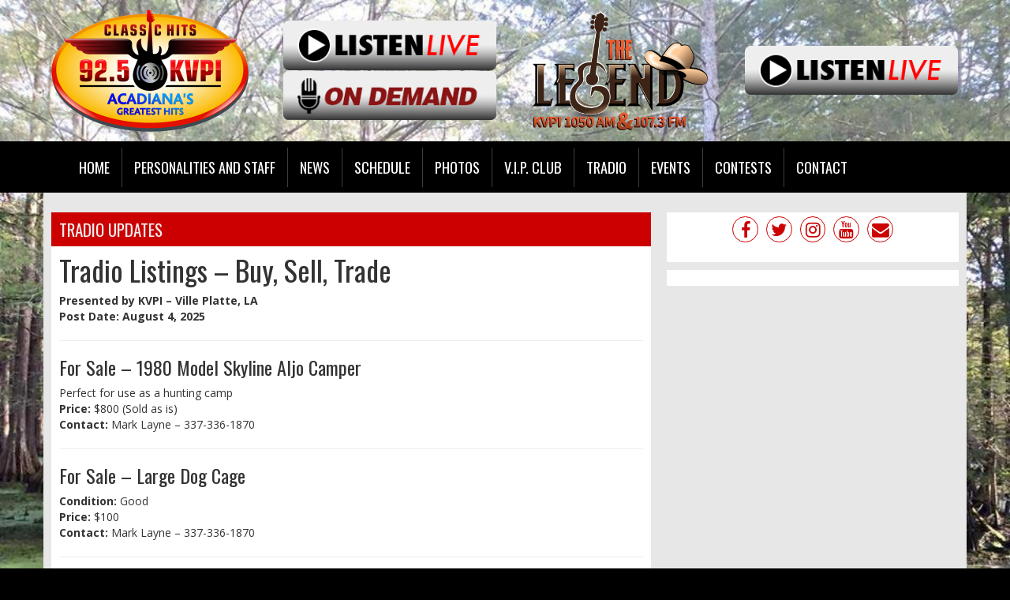

--- FILE ---
content_type: text/html; charset=UTF-8
request_url: https://classichits925.com/tradio-updates/archives/2017-04/
body_size: 9914
content:
<!DOCTYPE html>
<html lang="en">

<head>
	<title>
		Tradio Updates - Classic Hits 92.5-KVPI-FM-Playing the Classic Hits of the 60's, 70's and 80's and Swamp Pop Music - Home Page	</title>
	<!-- Global site tag (gtag.js) - Google Analytics -->
<script async src="https://www.googletagmanager.com/gtag/js?id=G-CGTYQT5DPT"></script>
<script>
  window.dataLayer = window.dataLayer || [];
  function gtag(){dataLayer.push(arguments);}
  gtag('js', new Date());

  gtag('config', 'G-CGTYQT5DPT');
</script>
<!-- //Google Analytics -->
	
<meta http-equiv="X-UA-Compatible" content="IE=edge">
<meta charset="utf-8">
<meta name="viewport" content="width=device-width, initial-scale=1.0">
<meta name="twitter:card" content="summary_large_image" />
<meta name="twitter:image" content="https://classichits925.com/images/fb_icon.jpg?1769317858">
<meta name="viewport" content="width=device-width, initial-scale=1.0">
<meta name="description" content="Tradio - Classic Hits 92.5-KVPI-FM-Playing the Classic Hits of the 60's, 70's and 80's and Swamp Pop Music - Home Page">
<meta name="keywords" content="radio stations, Classic Hits, Oldies, Louisiana, KVPI, 92.5, Acadiana's Greatest Hits, 70's , 80's and 90's  Music, Swamp Pop, Cajun, LinkedUpRadio, Envisionwise">
<meta property="fb:app_id" content="112684982149089" />
<meta property="og:type" content="article" />
<meta property="og:url" content="https://classichits925.com/tradio-updates/archives/2017-04/" />
<meta property="og:title" content="Tradio Updates - Classic Hits 92.5-KVPI-FM-Playing the Classic Hits of the 60's, 70's and 80's and Swamp Pop Music - Home Page" />
<meta property="og:image" content="https://classichits925.com/images/fb_icon.jpg?1769317858">
<meta property="og:description" content="Tradio - Classic Hits 92.5-KVPI-FM-Playing the Classic Hits of the 60's, 70's and 80's and Swamp Pop Music - Home Page" />
<meta name="author" content="Envisionwise Website Service / LinkedUpRadio">


<script type="application/ld+json">
{
  "@context": "https://schema.org",
  "@type": "RadioStation",
  "name": "92.5 KVPI- Acadiana's Greatest Hits",
  "image": "https://classichits925.com/images/fb_icon.jpg",
  "@id": "https://classichits925.com/",
  "url": "https://classichits925.com/",
  "telephone": "+1-337-363-2124",
  "address": {
    "@type": "PostalAddress",
    "streetAddress": "Post Office Box J 809 West LaSalle Street",
    "addressLocality": "Ville Platte",
    "addressRegion": "LA",
    "postalCode": "70586",
    "addressCountry": "US"
  },
  "geo": {
    "@type": "GeoCoordinates",
    "latitude": 30.6935334,
    "longitude": -92.2816993
  },
  "openingHoursSpecification": {
    "@type": "OpeningHoursSpecification",
    "dayOfWeek": [
      "Monday",
      "Tuesday",
      "Wednesday",
      "Thursday",
      "Friday"
    ],
    "opens": "08:00",
    "closes": "17:00"
  },
  "sameAs": [
    "https://www.facebook.com/kvpi925fm/",
    "https://twitter.com/kvpifm",
    "https://www.instagram.com/kvpifm/",
    "https://www.youtube.com/user/KVPIFM"
  ] 
}
</script>
<link rel="icon" href="/images/favicon.ico" type="image/x-icon">
<link rel="shortcut icon" href="/images/favicon.ico" type="image/x-icon" />

<link href="https://maxcdn.bootstrapcdn.com/bootstrap/3.3.7/css/bootstrap.min.css" rel="stylesheet">
<link href="https://maxcdn.bootstrapcdn.com/font-awesome/4.7.0/css/font-awesome.min.css" rel="stylesheet">

<link href="https://cdn-1.envisionwise.com/1/src/css/v2-global.css" rel="stylesheet">
<link href="https://cdn-1.envisionwise.com/1/src/css/slick-slider/slick.css" rel="stylesheet" type="text/css"/>
<link href="https://cdn-1.envisionwise.com/1/src/css/slick-slider/slick-theme.css" rel="stylesheet" type="text/css"/>
<link href="/css/responsive_custom.css?v=2401" rel="stylesheet">

<script
  src="https://code.jquery.com/jquery-3.2.1.min.js"
  integrity="sha256-hwg4gsxgFZhOsEEamdOYGBf13FyQuiTwlAQgxVSNgt4="
  crossorigin="anonymous"></script>

<script src="https://www.google.com/recaptcha/api.js" async defer></script>
<script src="https://cdn-1.envisionwise.com/1/src/js/jquery-scroller-v1.min.js"></script>
<script src="https://cdn-1.envisionwise.com/1/src/js/slick.min.js"></script>
<!-- HTML5 Shim and Respond.js IE8 support of HTML5 elements and media queries -->
<!-- WARNING: Respond.js doesn't work if you view the page via file:// -->
<!--[if lt IE 9]>
  <script src="https://oss.maxcdn.com/html5shiv/3.7.2/html5shiv.min.js"></script>
  <script src="https://oss.maxcdn.com/respond/1.4.2/respond.min.js"></script>
<![endif]-->
</head>

<body class="page">
    
    <section>
    <div class="header-wrapper">
  <div class="container">
    <div class="row header align-items-center stack-override">
      <div class="col-sm-3 col-md-3">
        <div class="zone zone-9553">
<a name="stack-304658"></a>
<div id="stack-304658"></div>
		<section class="stack-item-wrapper " id="stack-304658">
		
			<div class="header-row-before"></div>
			<div class="body-row-container">
		<div class="body-row">

		<div class="stack">
<section class="stack-content">
  <div><a href="/"><img alt="" class="img-responsive center-block-xs" src="https://classichits925.com/assets/images/theme/classic-hits-logo-sm.png" style="height: 159px; width: 250px;" /></a></div>
</section>					</div> <!-- /.stack -->
					</div><!-- /.body-row -->
        </div> <!-- /.body-row-container -->

<div class="body_row_after"></div>
</section><!-- /.stack-item-wrapper -->

</div>
      </div>
      <div class="col-sm-3 col-md-3">
        <div class="zone zone-5934">
<a name="stack-230689"></a>
<div id="stack-230689"></div>
		<section class="stack-item-wrapper " id="stack-230689">
		
			<div class="header-row-before"></div>
			<div class="body-row-container">
		<div class="body-row">

		<div class="stack">
<section class="stack-content">
  <div class="row">
<div class="col-xs-6 col-sm-12">
<div><a href="https://rdo.to/KVPIFM" target="_blank"><img alt="" class="img-responsive" src="https://classichits925.com/assets/images/theme/ListenLive.png" style="width: 300px; height: 70px;" /></a></div>
</div>

<div class="col-xs-6 col-sm-12">
<div><a href="/podcasts"><img alt="" class="img-responsive" src="https://classichits925.com/assets/images/theme/ondemand.png" style="width: 300px; height: 70px;" /></a></div>
</div>
</div>
</section>					</div> <!-- /.stack -->
					</div><!-- /.body-row -->
        </div> <!-- /.body-row-container -->

<div class="body_row_after"></div>
</section><!-- /.stack-item-wrapper -->

</div>
      </div>
      <div class="col-sm-3 col-md-3">
        <div class="zone zone-14824">
<a name="stack-402537"></a>
<div id="stack-402537"></div>
		<section class="stack-item-wrapper " id="stack-402537">
		
			<div class="header-row-before"></div>
			<div class="body-row-container">
		<div class="body-row">

		<div class="stack">
<section class="stack-content">
  <a href="https://classichits925.com/"><img alt="" src="https://classichits925.com/assets/images/theme/the-legend-amfm-logo.webp" style="width: 222px; height: 151px;"></a></section>					</div> <!-- /.stack -->
					</div><!-- /.body-row -->
        </div> <!-- /.body-row-container -->

<div class="body_row_after"></div>
</section><!-- /.stack-item-wrapper -->

</div>
      </div>
      <div class="col-sm-3 col-md-3">
        <div class="zone zone-14825">
<a name="stack-402538"></a>
<div id="stack-402538"></div>
		<section class="stack-item-wrapper " id="stack-402538">
		
			<div class="header-row-before"></div>
			<div class="body-row-container">
		<div class="body-row">

		<div class="stack">
<section class="stack-content">
  <a href="http://streamdb4web.securenetsystems.net/cirrusencore/KVPIAM" target="_blank"><img alt="" class="img-responsive" src="https://classichits925.com/assets/images/theme/ListenLive.png" style="width: 300px; height: 70px;"></a></section>					</div> <!-- /.stack -->
					</div><!-- /.body-row -->
        </div> <!-- /.body-row-container -->

<div class="body_row_after"></div>
</section><!-- /.stack-item-wrapper -->

</div>
      </div>
          </div>
  </div>
</div>
<div class="menu-bg">
  <div class="container">
    <div class="row">
      
<nav class="navbar navbar-custom">
  <div class="container">
    <!-- Brand and toggle get grouped for better mobile display -->
    <div class="navbar-header">
            
      <button type="button" class="navbar-toggle collapsed" data-toggle="collapse" data-target="#navbar-collapse-custom" aria-expanded="false">
      <span class="sr-only">Toggle navigation</span>
      <span class="icon-bar"></span>
      <span class="icon-bar"></span>
      <span class="icon-bar"></span>
      </button>
    </div>

    <!-- Collect the nav links, forms, and other content for toggling -->
    <div class="collapse navbar-collapse" id="navbar-collapse-custom">
      <ul class="nav navbar-nav">
        <li><a href="/">Home</a></li>
          
                
        <li class="dropdown">
        	<a href="/on-air" class="dropdown-toggle" data-toggle="dropdown" role="button" aria-haspopup="true" aria-expanded="false">Personalities and Staff</a>
          <span class="mobile-toggle"><i class="fa fa-angle-down"></i></span>
					<ul class="dropdown-menu">
						
	<li class="dropdown-submenu">
		<a href="/on-air/dj-fannie">
			DJ Fannie		</a>
		</li>
	<li class="dropdown-submenu">
		<a href="/on-air/gary-bryan">
			Gary Bryan		</a>
		</li>
	<li class="dropdown-submenu">
		<a href="/on-air/j-d">
			J.C.		</a>
		</li>
	<li class="dropdown-submenu">
		<a href="/on-air/ron-insana">
			Ron Insana		</a>
		</li>
	<li class="dropdown-submenu">
		<a href="/on-air/alex-ward">
			Alex Ward		</a>
		</li>
	<li class="dropdown-submenu">
		<a href="/on-air/amy-feldman">
			Amy Feldman		</a>
		</li>
	<li class="dropdown-submenu">
		<a href="/on-air/casey-kasem">
			Casey Kasem		</a>
		</li>
	<li class="dropdown-submenu">
		<a href="/on-air/coach-james-shiver">
			Coach James Shiver		</a>
		</li>
	<li class="dropdown-submenu">
		<a href="/on-air/deborah-norville">
			Deborah Norville		</a>
		</li>
	<li class="dropdown-submenu">
		<a href="/on-air/joe-johnson">
			Joe Johnson		</a>
		</li>
	<li class="dropdown-submenu">
		<a href="/on-air/kim-deville">
			Kim Deville		</a>
		</li>
	<li class="dropdown-submenu">
		<a href="/on-air/la-tasse-de-café">
			La Tasse de Café		</a>
		</li>
	<li class="dropdown-submenu">
		<a href="/on-air/lou-dobbs">
			Lou Dobbs		</a>
		</li>
	<li class="dropdown-submenu">
		<a href="/on-air/mark-layne">
			Mark Layne		</a>
			<ul class="dropdown-menu">
						<li>
				<a href="/on-air/mark-layne/pages/bio">
					Bio				</a>
			</li>
					</ul>

		</li>
	<li class="dropdown-submenu">
		<a href="/on-air/matt-the-cat">
			Matt the Cat		</a>
		</li>
	<li class="dropdown-submenu">
		<a href="/on-air/mike-perron">
			Mike Perron		</a>
		</li>
	<li class="dropdown-submenu">
		<a href="/on-air/our-lady-queen-of-all-saints">
			Our Lady Queen of All Saints		</a>
		</li>
	<li class="dropdown-submenu">
		<a href="/on-air/dj-ray">
			Ray		</a>
		</li>
	<li class="dropdown-submenu">
		<a href="/on-air/robert-richard">
			Robert Richard		</a>
		</li>
	<li class="dropdown-submenu">
		<a href="/on-air/scott-shannon">
			Scott Shannon		</a>
		</li>
	<li class="dropdown-submenu">
		<a href="/on-air/swabby-soileau">
			Swabby Soileau		</a>
			<ul class="dropdown-menu">
						<li>
				<a href="/on-air/swabby-soileau/pages/bio">
					BIO				</a>
			</li>
					</ul>

		</li>
	<li class="dropdown-submenu">
		<a href="/on-air/tracey-jagneaux">
			Tracey Jagneaux		</a>
		</li>

<li class="dropdown">
	<a href="/programs" target="_self" class="dropdown-toggle"  data-toggle="dropdown" role="button" aria-haspopup="true" aria-expanded="false">
		Programs	</a>
	
	</li>

					</ul>
          
        </li>
        
        <li class="dropdown">
        	<a href="" class="dropdown-toggle" data-toggle="dropdown" role="button" aria-haspopup="true" aria-expanded="false">News</a>
        	          <span class="mobile-toggle"><i class="fa fa-angle-down"></i></span>
					<ul class="dropdown-menu">
							<li>
		<a href="/news/kvpi-local-news">
			Local News		</a>
			</li> 
	<li>
		<a href="/news/u-s-news">
			U.S. News		</a>
			</li> 
	<li>
		<a href="/news/sports">
			Sports		</a>
			</li> 
					</ul>
					          
        </li>
          
        <li class="dropdown">
        	<a href="/schedule" class="dropdown-toggle" data-toggle="dropdown" role="button" aria-haspopup="true" aria-expanded="false">Schedule</a>
        	          
        </li>
        
        <li class="dropdown">
        	<a href="/photos" class="dropdown-toggle" data-toggle="dropdown" role="button" aria-haspopup="true" aria-expanded="false">Photos</a>
        	          <span class="mobile-toggle"><i class="fa fa-angle-down"></i></span>
					<ul class="dropdown-menu">
					
    					                        
                                                	<li>
                        		<a href="/photos/mamou-cajun-music-festival-september-16-2023">
                        		Mamou Cajun Music Festival September 16, 2023                        		</a>
                        	</li>
                                                	<li>
                        		<a href="/photos/2023-boggy-bayou-festival-may-12-2023">
                        		2023 Boggy Bayou Festival May 12, 2023                        		</a>
                        	</li>
                                                	<li>
                        		<a href="/photos/-a-day-in-the-park-easter-event-in-mamou-april-1-2023">
                        		"A Day in the Park" Easter event in Mamou April 1, 2023                        		</a>
                        	</li>
                                                	<li>
                        		<a href="/photos/mamou-mardi-gras-2023-february-18">
                        		Mamou Mardi Gras 2023 February 18                        		</a>
                        	</li>
                                                	<li>
                        		<a href="/photos/2023-4-h-livestock-show-january-21-2023">
                        		2023 4-H Livestock Show January 21, 2023                        		</a>
                        	</li>
                                                    <li>
                        		<a href="/photos/">
                        		View All Galleries
                        		</a>
                        	</li>
					</ul>
					        </li>
        
        <li class="dropdown">
        	<a href="/members/register" class="dropdown-toggle" data-toggle="dropdown" role="button" aria-haspopup="true" aria-expanded="false">V.I.P. Club</a>
        	        </li>
        
        <li class="dropdown">
        	<a href="/tradio-updates" class="dropdown-toggle" data-toggle="dropdown" role="button" aria-haspopup="true" aria-expanded="false">Tradio</a>
        	        </li>
        
        <li class="dropdown">
        	<a href="" class="dropdown-toggle" data-toggle="dropdown" role="button" aria-haspopup="true" aria-expanded="false">Events</a>
        	          <span class="mobile-toggle"><i class="fa fa-angle-down"></i></span>
					<ul class="dropdown-menu">
							<li>
		<a href="/events/event-calendar">
			Event Calendar		</a>
			</li> 
	<li>
		<a href="/events/submit-an-event">
			Submit an Event		</a>
			</li> 
	<li>
		<a href="/events/concert-calendar">
			Concert Calendar		</a>
			</li> 

<li class="dropdown">
	<a href="/local-events" target="_self" class="dropdown-toggle"  data-toggle="dropdown" role="button" aria-haspopup="true" aria-expanded="false">
		Local Events	</a>
	
	</li>


<li class="dropdown">
	<a href="https://new.evvnt.com/?with_navbar&force_snap_sell&partner=CLASSICHITS925&publisher_id=12107&partner_name=KVPI%20FM" target="_blank" >
		Promote Event	</a>
	
	</li>

					</ul>
					        </li>
        
        <li class="dropdown">
        	<a href="/contests" class="dropdown-toggle" data-toggle="dropdown" role="button" aria-haspopup="true" aria-expanded="false">Contests</a>
        	          <span class="mobile-toggle"><i class="fa fa-angle-down"></i></span>
					<ul class="dropdown-menu">
							<li>
		<a href="/contests/contest-rules">
			Contest Rules		</a>
			</li> 
					</ul>
					        </li>
        
        <li class="dropdown">
        	<a href="" class="dropdown-toggle" data-toggle="dropdown" role="button" aria-haspopup="true" aria-expanded="false">Contact</a>
        	          <span class="mobile-toggle"><i class="fa fa-angle-down"></i></span>
					<ul class="dropdown-menu">
							<li>
		<a href="/contact/station-info">
			Station Info		</a>
			</li> 
	<li>
		<a href="/contact/eeo">
			EEO		</a>
			</li> 
	<li>
		<a href="/contact/employment-opportunities">
			Employment Opportunities		</a>
			</li> 
	<li>
		<a href="/contact/advertising-information">
			Advertising Information		</a>
			</li> 

<li class="dropdown">
	<a href="/pages/submit-birthday-or-anniversary" target="_self" class="dropdown-toggle"  data-toggle="dropdown" role="button" aria-haspopup="true" aria-expanded="false">
		Submit a Birthday or Anniversary	</a>
	
	</li>


<li class="dropdown">
	<a href="https://publicfiles.fcc.gov/fm-profile/kvpi-fm" target="_blank" >
		Public File	</a>
	
	</li>

					</ul>
					        </li>
      </ul>
    </div><!-- /.navbar-collapse -->
  </div><!-- /.container-fluid -->
</nav>
    </div>
  </div>
</div>
<div class="container"> 
  <!-- Top Ad-->
    <div class="row ad-row top-ads-bg">
    <div class="col-header col-md-3 col-xs-6"> <ins data-revive-zoneid="11007" data-revive-ct0="%c" data-revive-id="38f86457b204ee203d36085fbe49e2db"></ins> 
      <script async src="//webwiseforradio.com/ads/www/delivery/asyncjs.php"></script> 
    </div>
    <div class="col-header col-md-3 col-xs-6"> <ins data-revive-zoneid="11008" data-revive-ct0="%c" data-revive-id="38f86457b204ee203d36085fbe49e2db"></ins> 
      <script async src="//webwiseforradio.com/ads/www/delivery/asyncjs.php"></script> 
    </div>
    <div class="col-header col-md-3 col-xs-6"> <ins data-revive-zoneid="11009" data-revive-ct0="%c" data-revive-id="38f86457b204ee203d36085fbe49e2db"></ins> 
      <script async src="//webwiseforradio.com/ads/www/delivery/asyncjs.php"></script> 
    </div>
    <div class="col-header col-md-3 col-xs-6"> <ins data-revive-zoneid="11010" data-revive-ct0="%c" data-revive-id="38f86457b204ee203d36085fbe49e2db"></ins> 
      <script async src="//webwiseforradio.com/ads/www/delivery/asyncjs.php"></script> 
    </div>
  </div>
</div>
  </section>
      
  <section>
    <div class="container content">

      <div class="row">
                <div class="col-sm-8">
          <div class="zone zone-center">
<a name="stack-405893"></a>
<div id="stack-405893"></div>
		<section class="stack-item-wrapper " id="stack-405893">
		
			<div class="header-row-before"></div>
				<div class="header-row-container">
			<div class="header-row">
				<div class="header-text">
				 <h2>
					Tradio Updates					</h2>
				</div>
			</div>
		</div>
		<div class="header-row-after"></div>
		<div class="body-row-container">
		<div class="body-row">

		<div class="stack">
<section class="stack-content">
  <h1 data-end="188" data-start="150">Tradio Listings – Buy, Sell, Trade</h1>

<p data-end="261" data-start="189"><strong data-end="229" data-start="189">Presented by KVPI – Ville Platte, LA</strong><br data-end="232" data-start="229">
<strong data-end="261" data-start="232">Post Date: August 4, 2025</strong></p>

<hr data-end="266" data-start="263">
<h3 data-end="315" data-start="268">For Sale – 1980 Model Skyline Aljo Camper</h3>

<p data-end="421" data-start="316">Perfect for use as a hunting camp<br data-end="352" data-start="349">
<strong data-end="362" data-start="352">Price:</strong> $800 (Sold as is)<br data-end="383" data-start="380">
<strong data-end="395" data-start="383">Contact:</strong> Mark Layne – 337-336-1870</p>

<hr data-end="426" data-start="423">
<h3 data-end="459" data-start="428">For Sale – Large Dog Cage</h3>

<p data-end="538" data-start="460"><strong data-end="474" data-start="460">Condition:</strong> Good<br data-end="482" data-start="479">
<strong data-end="492" data-start="482">Price:</strong> $100<br data-end="500" data-start="497">
<strong data-end="512" data-start="500">Contact:</strong> Mark Layne – 337-336-1870</p>

<hr data-end="543" data-start="540">
<h3 data-end="586" data-start="545">For Sale – Generac Generator GP5500</h3>

<p data-end="658" data-start="587"><strong data-end="597" data-start="587">Price:</strong> $400 (Negotiable)<br data-end="618" data-start="615">
<strong data-end="630" data-start="618">Contact:</strong> Lela Vidrine – 337-546-0068</p>

<hr data-end="663" data-start="660">
<h3 data-end="704" data-start="665">For Sale – Auto Parts & Furniture</h3>

<ul data-end="867" data-start="705">
	<li data-end="771" data-start="705">
	<p data-end="771" data-start="707">1963 Chevrolet short tail and long tail standard transmissions</p>
	</li>
	<li data-end="802" data-start="772">
	<p data-end="802" data-start="774">Auto glass and windshields</p>
	</li>
	<li data-end="867" data-start="803">
	<p data-end="867" data-start="805">Free: Black rocker recliner<br data-end="835" data-start="832">
	<strong data-end="847" data-start="835">Contact:</strong> J.C. – 337-831-0720</p>
	</li>
</ul>

<hr data-end="872" data-start="869">
<h3 data-end="925" data-start="874">For Sale – Cypress/Yellow Pine & V-Groove Tin</h3>

<ul data-end="1052" data-start="926">
	<li data-end="980" data-start="926">
	<p data-end="980" data-start="928">Old cypress or yellow pine 2x4s – Call for pricing</p>
	</li>
	<li data-end="1052" data-start="981">
	<p data-end="1052" data-start="983">Used V-groove tin – $15 per sheet<br data-end="1019" data-start="1016">
	<strong data-end="1031" data-start="1019">Contact:</strong> Glenn – 337-831-7812</p>
	</li>
</ul>

<hr data-end="1057" data-start="1054">
<h3 data-end="1083" data-start="1059">For Sale – Poultry</h3>

<ul data-end="1244" data-start="1084">
	<li data-end="1111" data-start="1084">
	<p data-end="1111" data-start="1086">Muscovy ducks – $7 each</p>
	</li>
	<li data-end="1162" data-start="1112">
	<p data-end="1162" data-start="1114">Rhode Island Red chickens – Prices vary by age</p>
	</li>
	<li data-end="1244" data-start="1163">
	<p data-end="1244" data-start="1165">Doves – Prices vary by color<br data-end="1196" data-start="1193">
	<strong data-end="1208" data-start="1196">Contact:</strong> Kent – 337-363-6294 or 337-655-8174</p>
	</li>
</ul>

<hr data-end="1249" data-start="1246">
<h3 data-end="1285" data-start="1251">For Sale – Tools & Equipment</h3>

<ul data-end="1439" data-start="1286">
	<li data-end="1342" data-start="1286">
	<p data-end="1342" data-start="1288">John Deere L110 riding mower – Good condition – $400</p>
	</li>
	<li data-end="1439" data-start="1343">
	<p data-end="1439" data-start="1345">8-foot slate pool table (very heavy) – $300<br data-end="1391" data-start="1388">
	<strong data-end="1403" data-start="1391">Contact:</strong> Kent – 337-363-6294 or 337-655-8174</p>
	</li>
</ul>

<hr data-end="1444" data-start="1441">
<h3 data-end="1478" data-start="1446">For Sale – Girls’ Bicycles</h3>

<ul data-end="1546" data-start="1479">
	<li data-end="1546" data-start="1479">
	<p data-end="1546" data-start="1481">Two 26" girls' bikes – $30 each<br data-end="1514" data-start="1511">
	<strong data-end="1526" data-start="1514">Contact:</strong> Nick – 337-831-4633</p>
	</li>
</ul>

<hr data-end="1551" data-start="1548">
<h3 data-end="1585" data-start="1553">For Sale – Rouen Ducklings</h3>

<ul data-end="1630" data-start="1586">
	<li data-end="1630" data-start="1586">
	<p data-end="1630" data-start="1588">$5 each<br data-end="1598" data-start="1595">
	<strong data-end="1610" data-start="1598">Contact:</strong> Nick – 337-831-4633</p>
	</li>
</ul>

<hr data-end="1635" data-start="1632">
<h3 data-end="1681" data-start="1637">For Sale – Coleman 5000 Watt Generator</h3>

<p data-end="1740" data-start="1682"><strong data-end="1692" data-start="1682">Price:</strong> $400<br data-end="1700" data-start="1697">
<strong data-end="1712" data-start="1700">Contact:</strong> Danny Manuel – 337-831-4179</p>

<hr data-end="1745" data-start="1742">
<h3 data-end="1783" data-start="1747">For Sale – Medical Trapeze Bar</h3>

<p data-end="1906" data-start="1784">Heavy-gauge steel, adjustable floor stand, 300 lb weight limit<br data-end="1849" data-start="1846">
<strong data-end="1863" data-start="1849">Condition:</strong> Like new<br data-end="1875" data-start="1872">
<strong data-end="1887" data-start="1875">Contact:</strong> Sue – 337-459-5853</p>

<hr data-end="1911" data-start="1908">
<h3 data-end="1960" data-start="1913">For Sale – Four-Wheeler Hitch Mount Brace</h3>

<p data-end="2103" data-start="1961">Heavy-duty brace system for hauling a four-wheeler in a truck bed or hitch adapter<br data-end="2046" data-start="2043">
<strong data-end="2060" data-start="2046">Condition:</strong> Like new<br data-end="2072" data-start="2069">
<strong data-end="2084" data-start="2072">Contact:</strong> Sue – 337-459-5853</p>

<hr data-end="2108" data-start="2105">
<h3 data-end="2146" data-start="2110">For Sale – Household Furniture</h3>

<ul data-end="2288" data-start="2147">
	<li data-end="2162" data-start="2147">
	<p data-end="2162" data-start="2149">1 table set</p>
	</li>
	<li data-end="2179" data-start="2163">
	<p data-end="2179" data-start="2165">6 bar chairs</p>
	</li>
	<li data-end="2198" data-start="2180">
	<p data-end="2198" data-start="2182">1 coffee table</p>
	</li>
	<li data-end="2236" data-start="2199">
	<p data-end="2236" data-start="2201">1 bed (no mattress or box spring)</p>
	</li>
	<li data-end="2288" data-start="2237">
	<p data-end="2288" data-start="2239">1 night stand<br data-end="2255" data-start="2252">
	<strong data-end="2267" data-start="2255">Contact:</strong> Glenn – 337-831-7812</p>
	</li>
</ul>

<hr data-end="2293" data-start="2290">
<h3 data-end="2342" data-start="2295">For Sale – 2022 Model 6’x12’ Tilt Trailer</h3>

<p data-end="2404" data-start="2343"><strong data-end="2353" data-start="2343">Price:</strong> $1,400<br data-end="2363" data-start="2360">
<strong data-end="2375" data-start="2363">Contact:</strong> Bobby Lafleur – 337-831-9180</p>

<hr data-end="2409" data-start="2406">
<h3 data-end="2455" data-start="2411">For Sale – Toro Zero Turn Mower SS4260</h3>

<p data-end="2554" data-start="2456">42-inch cut, 21.5 HP Kawasaki engine<br data-end="2495" data-start="2492">
<strong data-end="2505" data-start="2495">Price:</strong> $900<br data-end="2513" data-start="2510">
<strong data-end="2525" data-start="2513">Contact:</strong> Bobby Lafleur – 337-831-9180</p>

<hr data-end="2559" data-start="2556">
<h3 data-end="2598" data-start="2561">For Sale – 2007 Ford F150 Parts</h3>

<p data-end="2685" data-start="2599">Hood and right front fender<br data-end="2629" data-start="2626">
<strong data-end="2639" data-start="2629">Price:</strong> $60<br data-end="2646" data-start="2643">
<strong data-end="2658" data-start="2646">Contact:</strong> Paul Benson – 337-290-0967</p>

<hr data-end="2690" data-start="2687">
<h3 data-end="2714" data-start="2692">For Sale – Quail</h3>

<p data-end="2783" data-start="2715">Fully grown<br data-end="2729" data-start="2726">
<strong data-end="2739" data-start="2729">Price:</strong> $3 each<br data-end="2750" data-start="2747">
<strong data-end="2762" data-start="2750">Contact:</strong> Emery – 337-459-0218</p>

<hr data-end="2788" data-start="2785">
<h3 data-end="2842" data-start="2790">For Sale – Registered Golden Retriever Puppies</h3>

<p data-end="2877" data-start="2843"><strong data-end="2855" data-start="2843">Contact:</strong> Brenda – 318-335-1414</p>

<hr data-end="2882" data-start="2879">
<h3 data-end="2914" data-start="2884">For Sale – Young Pigeons</h3>

<p data-end="2967" data-start="2915"><strong data-end="2925" data-start="2915">Price:</strong> $5 each<br data-end="2936" data-start="2933">
<strong data-end="2948" data-start="2936">Contact:</strong> Kim – 337-831-2636</p>

<hr data-end="2972" data-start="2969">
<h3 data-end="3007" data-start="2974">For Sale – Two Burial Plots</h3>

<p data-end="3126" data-start="3008">Evangeline Memorial Park on Chataignier Road in Ville Platte<br data-end="3071" data-start="3068">
<strong data-end="3081" data-start="3071">Price:</strong> $2,000<br data-end="3091" data-start="3088">
<strong data-end="3103" data-start="3091">Contact:</strong> Carolyn – 337-459-0008</p>

<hr data-end="3131" data-start="3128">
<h3 data-end="3181" data-start="3133">For Sale – Roper Heavy Duty Electric Dryer</h3>

<p data-end="3242" data-start="3182"><strong data-end="3196" data-start="3182">Condition:</strong> Very good<br data-end="3209" data-start="3206">
<strong data-end="3221" data-start="3209">Contact:</strong> Perry – 337-831-1563</p>

<hr data-end="3247" data-start="3244">
<h3 data-end="3291" data-start="3249">For Sale – Pair of Young Adult Geese</h3>

<p data-end="3342" data-start="3292"><strong data-end="3302" data-start="3292">Price:</strong> $80<br data-end="3309" data-start="3306">
<strong data-end="3321" data-start="3309">Contact:</strong> James – 337-793-4275</p>
</section>					</div> <!-- /.stack -->
					</div><!-- /.body-row -->
        </div> <!-- /.body-row-container -->

<div class="body_row_after"></div>
</section><!-- /.stack-item-wrapper -->

</div>
        </div>
        <div class="col-sm-4 right">
          <div class="social-links">
    <a href="https://www.facebook.com/kvpi925fm/" target="_blank" ><i class="fa fa-lg fa-facebook"></i></a>
      <a href="https://twitter.com/kvpifm" target="_blank" ><i class="fa fa-lg fa-twitter"></i></a>
      <a href="https://www.instagram.com/kvpifm/" target="_blank" ><i class="fa fa-lg fa-instagram"></i></a>
      <a href="https://www.youtube.com/user/KVPIFM" target="_blank" ><i class="fa fa-lg fa-youtube"></i></a>
            <a href="/contact/station-info" target="_blank" ><i class="fa fa-lg fa-envelope"></i></a>
</div>          <div class="zone zone-14908">
<a name="stack-405894"></a>
<div id="stack-405894"></div>
		<section class="stack-item-wrapper " id="stack-405894">
		
			<div class="header-row-before"></div>
			<div class="body-row-container">
		<div class="body-row">

		<div class="stack">
<div class="openx-zone env_rotating_lead" align="center">
<ins data-revive-zoneid="11005" data-revive-ct0="%c" data-revive-id="38f86457b204ee203d36085fbe49e2db"></ins><script async src="//webwiseforradio.com/ads/www/delivery/asyncjs.php"></script>
</div>
					</div> <!-- /.stack -->
					</div><!-- /.body-row -->
        </div> <!-- /.body-row-container -->

<div class="body_row_after"></div>
</section><!-- /.stack-item-wrapper -->
<a name="stack-405895"></a>
<div id="stack-405895"></div>
		<section class="stack-item-wrapper " id="stack-405895">
		
			<div class="header-row-before"></div>
			<div class="body-row-container">
		<div class="body-row">

		<div class="stack">
<div class="openx-zone env_rotating_lead" align="center">
<ins data-revive-zoneid="11006" data-revive-ct0="%c" data-revive-id="38f86457b204ee203d36085fbe49e2db"></ins><script async src="//webwiseforradio.com/ads/www/delivery/asyncjs.php"></script>
</div>
					</div> <!-- /.stack -->
					</div><!-- /.body-row -->
        </div> <!-- /.body-row-container -->

<div class="body_row_after"></div>
</section><!-- /.stack-item-wrapper -->

</div>
        </div>
                      </div>

    </div>
  </section>
  
    <section>
    <div class="container">
	<div class="row ad-row ads-bg">
		<div class="col-sm-12 footer-ad-lg">
			<div class="text-center">
				<ins data-revive-zoneid="2344" data-revive-ct0="%c" data-revive-id="38f86457b204ee203d36085fbe49e2db"></ins>
				<script async src="//webwiseforradio.com/ads/www/delivery/asyncjs.php"></script>
			</div>
		</div>
	</div>
	<div class="row ad-row ads-bg">
		<div class="col-footer">
			<div class="footer-ad">
				<ins data-revive-zoneid="3799" data-revive-ct0="%c" data-revive-id="38f86457b204ee203d36085fbe49e2db"></ins>
				<script async src="//webwiseforradio.com/ads/www/delivery/asyncjs.php"></script>
			</div>
		</div>
		<div class="col-footer">
			<div class="footer-ad">
				<ins data-revive-zoneid="2346" data-revive-ct0="%c" data-revive-id="38f86457b204ee203d36085fbe49e2db"></ins>
				<script async src="//webwiseforradio.com/ads/www/delivery/asyncjs.php"></script>
			</div>
		</div>
		<div class="col-footer">
			<div class="footer-ad">
				<ins data-revive-zoneid="2347" data-revive-ct0="%c" data-revive-id="38f86457b204ee203d36085fbe49e2db"></ins>
				<script async src="//webwiseforradio.com/ads/www/delivery/asyncjs.php"></script>
			</div>
		</div>
		<div class="col-footer">
			<div class="footer-ad">
				<ins data-revive-zoneid="2348" data-revive-ct0="%c" data-revive-id="38f86457b204ee203d36085fbe49e2db"></ins>
				<script async src="//webwiseforradio.com/ads/www/delivery/asyncjs.php"></script>
			</div>
		</div>
		<div class="col-footer">
			<div class="footer-ad">
				<ins data-revive-zoneid="2349" data-revive-ct0="%c" data-revive-id="38f86457b204ee203d36085fbe49e2db"></ins>
				<script async src="//webwiseforradio.com/ads/www/delivery/asyncjs.php"></script>
			</div>
		</div>
	</div>
</div>
<div class="container footer">
<div class="row">
	<div class="col-sm-12">
		<div class="stack-override footer-nav">
			<div class="zone zone-10716">
<a name="stack-324016"></a>
<div id="stack-324016"></div>
		<section class="stack-item-wrapper " id="stack-324016">
		
			<div class="header-row-before"></div>
			<div class="body-row-container">
		<div class="body-row">

		<div class="stack">
<section class="stack-content">
  <div class="row d-flex">
<div class="col-xs-6 col-sm-3 bl-3"><img class="img-responsive" src="https://classichits925.com/assets/images/theme/__thumbs/classic-hits-logo-sm.png/classic-hits-logo-sm__480x305.png" style="height: 127px; width: 200px;" /></div>

<div class="col-xs-6 col-sm-3 bl-3">
<h3>Main Office:<br />
337-363-2124</h3>
</div>

<div class="col-sm-6">
<div class="row">
<div class="col-xs-8 col-sm-8">
<h3>Ville Platte Broadcasting Company</h3>

<div><a class="fa fa-lg fa-facebook" href="https://www.facebook.com/kvpi925fm" target="_blank">&nbsp;</a> <a class="fa fa-lg fa-twitter" href="https://twitter.com/" target="_blank">&nbsp;</a> <a class="fa fa-lg fa-envelope" href="/contact/station-info">&nbsp;</a></div>
</div>

<div class="col-xs-4 col-sm-4"><img class="img-responsive" src="https://classichits925.com/assets/images/theme/__thumbs/the-legend-logo.jpg/the-legend-logo__477x320.jpg" style="width: 477px; height: 320px;" /></div>
</div>
</div>
</div>

<div style="border-bottom:1px solid #cc0000;margin-bottom:5px;">&nbsp;</div>
</section>					</div> <!-- /.stack -->
					</div><!-- /.body-row -->
        </div> <!-- /.body-row-container -->

<div class="body_row_after"></div>
</section><!-- /.stack-item-wrapper -->
<a name="stack-330759"></a>
<div id="stack-330759"></div>
		<section class="stack-item-wrapper " id="stack-330759">
		
			<div class="header-row-before"></div>
			<div class="body-row-container">
		<div class="body-row">

		<div class="stack">
<section class="stack-content">
  <p style="text-align: center;">If you need help accessing the online public file due to a disability, please&nbsp;<a href="mailto:kvpiamfm@gmail.com">contact us</a></p>

<p style="text-align: center;">&nbsp;</p>
</section>					</div> <!-- /.stack -->
					</div><!-- /.body-row -->
        </div> <!-- /.body-row-container -->

<div class="body_row_after"></div>
</section><!-- /.stack-item-wrapper -->
<a name="stack-324017"></a>
<div id="stack-324017"></div>
		<section class="stack-item-wrapper " id="stack-324017">
		
			<div class="header-row-before"></div>
			<div class="body-row-container">
		<div class="body-row">

		<div class="stack">
<section class="stack-content">
  <p style="text-align: center;"><a href="/">Home</a>&nbsp; |&nbsp;&nbsp;<a href="https://publicfiles.fcc.gov/fm-profile/KVPI-FM" target="_blank">KVPI-FM Public File</a>&nbsp; |&nbsp;&nbsp;<a href="/contact/eeo">EEO</a>&nbsp; |&nbsp;&nbsp;<a href="/contact/employment-opportunities">Employment Opportunities</a>&nbsp; |&nbsp;&nbsp;<a href="/contact/advertising-information">Advertising Information</a>&nbsp; |&nbsp;&nbsp;<a href="/contests">Contests</a>&nbsp; |&nbsp;&nbsp;<a href="/contests/contest-rules">Contest Rules</a>&nbsp; |&nbsp;&nbsp;<a href="/contact/station-info">Contact Us</a></p>

<p style="text-align: center;"><a href="/privacy-policy">Privacy Policy</a>&nbsp; |&nbsp; <a href="/terms">Terms of Service</a>&nbsp; |&nbsp; <a href="/disclaimer">Disclaimer</a>&nbsp; |&nbsp; <a href="/eula">EULA</a></p>
</section>					</div> <!-- /.stack -->
					</div><!-- /.body-row -->
        </div> <!-- /.body-row-container -->

<div class="body_row_after"></div>
</section><!-- /.stack-item-wrapper -->

</div>
		</div>
	</div>
</div>
<div class="row footer-info">
	<div class="col-sm-6">
		<p class="copyright">&copy;
			2026			KVPI-FM,
			Ville Platte Broadcasting Co., Inc.		</p>
		<a class="hidden-sm hidden-xs" href="https://linkedupradio.com" target="_blank" id="lur-logo"><img src="https://linkedupradio.com/images/linkedupradio_icon_light.png" class="img-responsive" alt="LinkedUpRadio" border="0"/></a>
	</div>
	<div class="col-sm-6">
		<p class="admin-access">Built on <a href="https://envisionwise.com" target="_blank">Envisionwise</a> Technology. <a href="/admin" target="_blank">Administrator Login</a>
		</p>
		<a class="hidden-sm hidden-xs" href="https://envisionwise.com" target="_blank"><img src="https://linkedupradio.com/images/envisionwise_icon_light.png" class="img-responsive pull-right" alt="Envisionwise Web Services" border="0"/></a>
	</div>
</div>
</div>
  </section>
      
  <!-- ShadowBox Plugin -->
<link rel="stylesheet" type="text/css" href="https://storage.googleapis.com/cdn-1-envisionwise/1/src/js/jquery/plugins/shadowbox/shadowbox.css">
<script type="text/javascript" src="https://storage.googleapis.com/cdn-1-envisionwise/1/src/js/jquery/plugins/shadowbox/shadowbox.js"></script>
<script type="text/javascript">
	Shadowbox.init();
</script>
<!-- //Shadowbox Plugin -->
    <script type='text/javascript' src='https://platform-api.sharethis.com/js/sharethis.js#property=5e208d8e9acf7f0012e8e7d3&product=inline-share-buttons&cms=sop' async='async'></script>
    <script>//window.__sharethis__.load('inline-share-buttons', {min_count : 1});</script>
    <div id="fb-root"></div>
<script>(function(d, s, id) {
  var js, fjs = d.getElementsByTagName(s)[0];
  if (d.getElementById(id)) return;
  js = d.createElement(s); js.id = id;
  js.src = "//connect.facebook.net/en_US/all.js#xfbml=1&appId=112684982149089";
  fjs.parentNode.insertBefore(js, fjs);
}(document, 'script', 'facebook-jssdk'));</script>
<script type="text/javascript" src="https://cdn-1.envisionwise.com/1/src/js/jquery/jquery-ui-1.8.2.custom.min.js"></script>
<script type="text/javascript" src="https://cdn-1.envisionwise.com/1/src/js/jquery/plugins/timepick.js"></script>
<link type="text/css" href="https://cdn-1.envisionwise.com/1/src/js/jquery/ui-themes/smoothness/jquery-ui-1.8.9.custom.css" rel="Stylesheet" />
<script type="text/javascript">
$(document).ready(function() {
	$(".multifeed .tab_content").hide(); //Hide all content
	$(".multifeed .tabs li:first").addClass("active").show(); //Activate first tab
	$(".multifeed .tab_content:first").show(); //Show first tab content
	doHover = function()
	{
		clearTheFlipper();
		if($(this).hasClass('active')) { return false; }
		$(".multifeed .tabs li").removeClass("active"); //Remove any "active" class
		$(".multifeed .tabs li > a").removeClass("active"); //Remove any "active" class -- added for Bootstrap v4
		$(this).addClass("active"); //Add "active" class to selected tab
		$(this).children("a").addClass("active"); //Add "active" class to selected tab -- added for Boostrap v4
		theCount = $(this).index() + 1;
		$(".multifeed .tab_content").hide(); //Hide all tab content
		var activeTab = $(this).find("a").attr("rel"); //Find the rel attribute value to identify the active tab + content
		$(activeTab).fadeIn(); //Fade in the active content		
		return false;
	}
	
	theCount = 1;
	tabFlip = function()
	{
		var tabs = $('.multifeed .tabs li');
		var tabCount = tabs.length;
		var count = theCount % tabCount;		
		$(tabs).removeClass("active"); //Remove any "active" class
		$(".multifeed .tabs li > a").removeClass("active"); //Remove any "active" class -- added for Bootstrap v4
		$(tabs[count]).addClass("active"); //Add "active" class to selected tab
		$(tabs[count]).children("a").addClass("active"); //Add "active" class to selected tab -- added for Bootstrap v4
		$(".multifeed .tab_content").hide(); //Hide all tab content
		var activeTab = $(tabs[count]).find("a").attr("rel"); //Find the rel attribute value to identify the active tab + content
		$(activeTab).fadeIn(); //Fade in the active content
		theCount++;
	}
	setTheFlipper = function() { interval = setInterval(tabFlip, flipTime); }
	clearTheFlipper = function() { interval = clearInterval(interval); }
	flipTime = 6000;
	$(".multifeed .tabs li").hover(doHover, setTheFlipper);
	$('.multifeed .tab_container').hover(clearTheFlipper, setTheFlipper);
	setTheFlipper();
});
</script>
<script src="https://storage.googleapis.com/cdn-1-envisionwise/1/src/js/jquery/plugins/marquee/jquery.newsTicker.js" type="text/javascript"></script>
<script type="text/javascript">
$(document).ready(function(){
	$('#tickerTextHolder').newsTicker({
		showTime: 5000,
		effect: 'slide',
		effectTime: 1000
	});
});
</script>
<script type="text/javascript">
$(document).ready(function(){
	$('.event_box').hide();
	$(".event_header").click(function () {
		$( '#' + $(this).attr('id') + ' > div.event_box').slideToggle("fast");
	});
});
</script>
<script type="text/javascript">
$(document).ready(function(){
	$('.datepicker').datepicker({dateFormat: 'yy-mm-dd',showOtherMonths: true, selectOtherMonths: true});
	$(".timepicker").timepicker({ampm: true, timeFormat: 'hh:mm TT'});	
});
</script>
<script type="text/javascript">
$(document).ready(function(){
	$('.formsdatepicker').datepicker({
		dateFormat: 'yy-mm-dd',
		showOtherMonths: true,
		selectOtherMonths: true,
		minDate: '-110Y',
		maxDate: '+5Y',
		changeMonth: true,
		changeYear: true,
		yearRange: '1930:2028',
		showOn: 'button',
		buttonImage: '/src/css/fugue/icons/calendar-month.png',
		buttonImageOnly: true		
	});
});
</script>

    <!--New Rotating Header Code-->

    
        <script type="text/javascript" src="https://storage.googleapis.com/cdn-1-envisionwise/1/src/js/jquery.cycle2.min.js"></script> 
        
        
    <style>    
    .slider {
         margin: 0;
         padding: 0;
         width: 275;
         height: 180;
         overflow: hidden;
    }
    </style>

  <script src="https://maxcdn.bootstrapcdn.com/bootstrap/3.3.7/js/bootstrap.min.js"></script>
  <script src="https://cdn-1.envisionwise.com/1/src/js/v2-global.js"></script>
  <script src="/js/script.js?v=2401"></script>
</body>

</html>


--- FILE ---
content_type: text/css
request_url: https://classichits925.com/css/responsive_custom.css?v=2401
body_size: 2569
content:
@charset "UTF-8";
/* CSS Document */
/*------------------------------------------------------------------
Copyright: © 2017 Envisionwise
Company Website: http://www.envisionwise.com

[Table of Contents]
Defaults
Utilities
Text
Buttons
Bootstrap Overrides
Links
Zones
Headers / Title Bars
Menu/Listen Live
Scrolling Text
Flash Gallery
Banner SlideShow
Custom Modules
Footer
-------------------------------------------------------------------*/
/* GOOGLE FONTS */
@import url("https://fonts.googleapis.com/css?family=Open+Sans:400,400i,700,700i|Oswald:400,700");
/* ============================= Default ====================== */
body {
  background: #000000 url(/images/custombg.jpg) no-repeat top center fixed;
  -webkit-background-size: cover;
  -moz-background-size: cover;
  -o-background-size: cover;
  background-size: cover;
  filter: progid:DXImageTransform.Microsoft.AlphaImageLoader(src="./images/custombg.jpg", sizingMethod="scale");
  -ms-filter: "progid:DXImageTransform.Microsoft.AlphaImageLoader(src='/images/custombg.jpg', sizingMethod='scale')";
  color: #333333;
  font-family: "Open Sans", sans-serif;
}

/* ============================= Utilities ====================== */
.d-flex {
  display: flex;
  flex-flow: wrap;
}

.align-items-center {
  align-items: center;
}

.center-block-xs {
  display: block;
  margin-right: auto;
  margin-left: auto;
}
@media (min-width: 768px) {
  .center-block-xs {
    display: inline !important;
  }
}

/* ============================= Text ====================== */
h1, h2, h3, h4, h5, h6 {
  font-family: "Oswald", sans-serif;
}

/* ============================= Buttons ====================== */
.btn-primary,
.btn-station,
input.btn-station {
  background: #cc0000;
  color: #fff;
  border: 1px solid #333;
  border-radius: 0;
}
.btn-primary:focus, .btn-primary:hover, .btn-primary:active,
.btn-station:focus,
.btn-station:hover,
.btn-station:active,
input.btn-station:focus,
input.btn-station:hover,
input.btn-station:active {
  background: #e60000;
  color: #fff;
  border: 1px solid #333;
}

.btn-listen {
  background: #cc0000;
  color: #2798ce;
  border-color: transparent;
  font-weight: bold;
  font-size: 1.2em;
  text-transform: uppercase;
}
.btn-listen:hover, .btn-listen:focus {
  background: red;
  color: #000;
  border-color: transparent;
}

/* ============================= Bootstrap Overrides ====================== */
.container {
  padding-left: 5px;
  padding-right: 5px;
}

@media (min-width: 1200px) {
  .container {
    padding-left: 10px;
    padding-right: 10px;
  }
}
.col-lg-1, .col-lg-10, .col-lg-11, .col-lg-12, .col-lg-2, .col-lg-3, .col-lg-4, .col-lg-5, .col-lg-6, .col-lg-7, .col-lg-8, .col-lg-9, .col-md-1, .col-md-10, .col-md-11, .col-md-12, .col-md-2, .col-md-3, .col-md-4, .col-md-5, .col-md-6, .col-md-7, .col-md-8, .col-md-9, .col-sm-1, .col-sm-10, .col-sm-11, .col-sm-12, .col-sm-2, .col-sm-3, .col-sm-4, .col-sm-5, .col-sm-6, .col-sm-7, .col-sm-8, .col-sm-9, .col-xs-1, .col-xs-10, .col-xs-11, .col-xs-12, .col-xs-2, .col-xs-3, .col-xs-4, .col-xs-5, .col-xs-6, .col-xs-7, .col-xs-8, .col-xs-9 {
  padding-left: 10px;
  padding-right: 10px;
}

.row {
  margin-left: -10px;
  margin-right: -10px;
}

.form-horizontal .form-group {
  margin-left: -10px;
  margin-right: -10px;
}

/* ============================= Links ====================== */
a {
  color: #cc0000;
  text-decoration: none;
}
a:hover, a:focus, a:active {
  color: #000;
  text-decoration: none;
}

/* ============================= Theme/Zones ====================== */
.content {
  padding-top: 5px;
  padding-bottom: 5px;
  background-color: #E7E7E7;
}

@media (min-width: 786px) {
  .content {
    padding-bottom: 10px;
  }
}
.stack {
  background-color: #fff;
  margin-bottom: 10px;
}
.stack img {
  padding: 0;
}

.subheader {
  background: #660000;
  color: #eee;
  padding: 5px 0;
}

.jock-wrapper {
  background: #e4e4e4;
}

.poll-inner-bar {
  background: #660000;
}

.stack-override .stack {
  background-color: transparent;
  padding: 0;
  margin-bottom: 0;
}
.stack-override .stack p {
  margin-bottom: 0;
}

.stack-transparent .stack {
  background-color: transparent;
}

/* ============================= Headings / Title Bars ====================== */
.header-row-container {
  background: #cc0000;
}

.header-text h2 {
  color: #eee;
  font-family: "Oswald", sans-serif;
  font-size: 1.5em;
  margin-bottom: 0;
  padding: 10px;
  text-transform: uppercase;
}

.right .header-row-container {
  background: #000;
}

/* ============================= Top Bar ====================== */
.top-bar {
  border-top: 2px solid #cc0000;
  background: #333;
  padding: 5px 10px;
}

.module-keyword {
  text-align: right;
}

/* ============================= Social Icons ====================== */
.social-links {
  padding: 5px 0;
  font-size: 1.17em;
  text-align: center;
  background: #fff;
}
.social-links a {
  color: #cc0000;
  margin: 0 3px;
}
.social-links a:focus, .social-links a:active, .social-links a:hover {
  color: #000;
}

.social-links .fa {
  border: 1px solid #cc0000;
  padding: 8px 5px;
  width: 1.5em;
  height: 1.5em;
  border-radius: 50%;
  display: inline-block;
}

/* ============================= Member Login ====================== */
.member-nav .user-nav {
  background: #fff;
}
.member-nav .btn {
  background: #cc0000;
  color: #fff;
  border-color: #cc0000;
  border-radius: 0;
}
.member-nav .btn:hover, .member-nav .btn:focus {
  background: #000;
  color: #efefef;
  border-color: #000;
}

/* ============================= Header ====================== */
.header-wrapper {
  background: rgba(255, 255, 255, 0.3);
}

.header {
  padding-top: 10px;
  padding-bottom: 10px;
}
@media (min-width: 768px) {
  .header {
    display: flex;
    align-items: flex-end;
  }
}

.header-ad {
  margin-top: 30px;
}

/* ============================= Menu/Listen Live ====================== */
.menu-bg {
  background: #000;
}

.navbar-brand {
  height: 120px;
  padding: 5px 0;
}

.navbar-custom {
  font-family: "Oswald", sans-serif;
}
.navbar-custom .container > .navbar-header {
  margin-right: 5px;
  margin-left: 5px;
}
.navbar-custom .navbar-collapse {
  padding-left: 15px;
  padding-right: 15px;
}
.navbar-custom .navbar-nav {
  margin: 7.5px 5px;
}
.navbar-custom .navbar-nav > li {
  border-right: 1px solid #3d3d3d;
}
.navbar-custom .navbar-nav > li:last-child {
  border-right: none;
}
.navbar-custom .navbar-nav > li.toggle {
  padding-right: 2.5em;
}
@media (min-width: 992px) {
  .navbar-custom .navbar-nav > li.toggle {
    padding-right: 0;
  }
}
.navbar-custom .navbar-nav > li > a {
  color: #fff;
  font-size: 1.3em;
  text-transform: uppercase;
  font-weight: normal;
}
.navbar-custom .navbar-nav > li > a.active, .navbar-custom .navbar-nav > li > a:focus, .navbar-custom .navbar-nav > li > a:hover {
  background: #cc0000;
  color: #fff;
}
.navbar-custom .dropdown-menu {
  background: #cc0000;
}
.navbar-custom .dropdown-menu > li {
  border-bottom: 1px solid #fff;
}
.navbar-custom .dropdown-menu > li:last-child {
  border-bottom: none;
}
.navbar-custom .dropdown-menu > li > a {
  color: #fff;
  text-transform: uppercase;
  font-size: 1.1em;
  padding: 15px 20px;
}
.navbar-custom .dropdown-menu > li > a:focus, .navbar-custom .dropdown-menu > li > a:hover {
  background: #b30000;
  color: #fff;
}
.navbar-custom .navbar-right {
  margin-right: 0;
}
.navbar-custom .mobile-toggle {
  border-radius: 0;
  padding: 5px 5px;
}

.navbar-toggle {
  background-color: #990000;
  border: 1px solid #fff;
}
.navbar-toggle:hover, .navbar-toggle:active, .navbar-toggle:focus {
  background-color: #cc0000;
  border-color: #fff;
}
.navbar-toggle:hover .icon-bar, .navbar-toggle:active .icon-bar, .navbar-toggle:focus .icon-bar {
  background-color: #fff;
}
.navbar-toggle .icon-bar {
  background-color: #fff;
}

.navbar-listen {
  margin: 8px 0 8px 5px;
}

/* ============================= Ad Styles ========================== */
.ads-bg {
  background-color: #333;
}

.top-ads-bg {
  background-color: #E7E7E7;
}

/* ============================== Scrolling Text ====================== */
.horizontal_scroller {
  background: #E7E7E7;
  color: #000;
  padding-top: 3px;
}

.scrollingtext a:hover {
  color: #cc0000;
  text-decoration: none;
}

/* ============================= Flash Gallery ====================== */
.flash-gallery .caption-container {
  background: rgba(51, 51, 51, 0.7);
}

.flash-thumb {
  margin-bottom: 10px;
}

/* ============================= Banner SlideShow ====================== */
.banner {
  padding-top: 15px;
}

@media (min-width: 768px) {
  .banner {
    padding-top: 0;
  }
}
#bannerslideshow {
  max-height: 200px;
  padding: 0px;
  overflow: hidden;
}

/* ============================= Custom Modules ====================== */
.feed-2col-overlay .entry-header {
  position: absolute;
  bottom: 10px;
  padding: 0 5px;
  background: rgba(33, 33, 33, 0.5);
  width: 100%;
}
.feed-2col-overlay .entry-header h2.entry-title {
  text-shadow: 1px 1px 1px rgba(0, 0, 0, 0.5);
}
.feed-2col-overlay .entry-header h2.entry-title a {
  color: #fff;
}

.bl-3 {
  border-right: 1px solid #737373;
}
.bl-3::after {
  content: "";
  border: solid #737373;
  border-width: 0 1px;
  position: absolute;
  top: 0;
  right: 0;
  height: 100%;
  width: 3px;
  margin-right: 1px;
}

/*Primis */
.primis-video {
  display: none;
}

.page .primis-video {
  display: block;
}

/* ============================= Footer ====================== */
.footer {
  background: #000;
  border-top: 1px solid #cc0000;
  padding-top: 20px;
  padding-bottom: 20px;
  color: #fff;
}
.footer a {
  color: #fff;
}
.footer a:hover {
  color: #d9d9d9;
}
.footer .copyright,
.footer .admin-access {
  font-size: 0.75em;
  text-align: center;
}
@media (min-width: 768px) {
  .footer .copyright {
    text-align: left;
  }
  .footer .admin-access {
    text-align: right;
  }
}

.footer-nav {
  padding: 20px 0;
}

/*# sourceMappingURL=responsive_custom.css.map */
